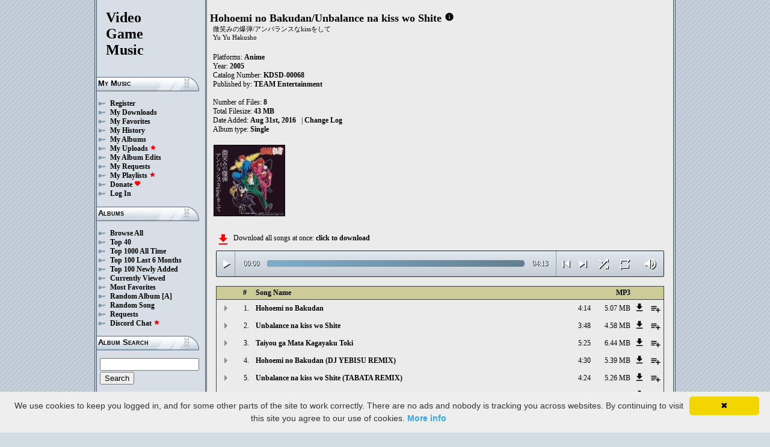

--- FILE ---
content_type: text/html; charset=UTF-8
request_url: https://downloads.khinsider.com/game-soundtracks/album/yu-yu-hakusho-hohoemi-no-bakudan-unbalance-na-kiss-wo-shite-single
body_size: 42205
content:

<!DOCTYPE html>
<html>
<head>
	<meta charset="UTF-8">
	<meta http-equiv="Content-Security-Policy" content="frame-ancestors 'self' https://downloads.khinsider.com">
				<meta name="description" content="Download Hohoemi no Bakudan/Unbalance na kiss wo Shite (2005) album to your PC for free as MP3. Free Hohoemi no Bakudan/Unbalance na kiss wo Shite (2005) soundtracks, Hohoemi no Bakudan/Unbalance na kiss wo Shite (2005) MP3 downloads. Browse our great selection of Hohoemi no Bakudan/Unbalance na kiss wo Shite (2005) music.">
	    	<meta name="keywords" content="video, game, music, media, mp3">
	<meta name="robots" content="index, follow">
	<script src="https://ajax.googleapis.com/ajax/libs/jquery/3.1.0/jquery.min.js"></script>
	<script src="//cdn.jsdelivr.net/jquery.cookie/1.4.1/jquery.cookie.min.js"></script>
        <link rel="stylesheet" href="https://ajax.googleapis.com/ajax/libs/jqueryui/1.13.2/themes/smoothness/jquery-ui.css">
        <script src="https://ajax.googleapis.com/ajax/libs/jqueryui/1.13.2/jquery-ui.min.js"></script>

	<link rel="shortcut icon" href="/images/favicon.ico">
	<link rel="stylesheet" type="text/css" href="/images/style_main_20251110.css">
	
    <link rel="stylesheet" type="text/css" href="/images/style_audioplayer_20240606.css" />
	
    <link href="https://fonts.googleapis.com/icon?family=Material+Icons" rel="stylesheet">

	<!-- Global site tag (gtag.js) - Google Analytics -->
	<script async src="https://www.googletagmanager.com/gtag/js?id=G-C2PLQ6T0CQ"></script>
	<script>
	  window.dataLayer = window.dataLayer || [];
	  function gtag(){dataLayer.push(arguments);}
	  gtag('js', new Date());

	  gtag('config', 'G-C2PLQ6T0CQ');
	</script>
<title>Hohoemi no Bakudan/Unbalance na kiss wo Shite (2005) MP3 - Download Soundtracks for FREE!
</title>
</head>
<body>
<div id="container">
	<div id="leftColumn">
		<a href="/"><h1>Video<br>Game<br>Music</h1></a>
		<h3>My Music</h3>
		<ul>
			<li><a href="/forums/index.php?register/">Register</a></li>			<li><a href="/cp">My Downloads</a></li>
			<li><a href="/cp/favorites">My Favorites</a></li>
			<li><a href="/cp/history">My History</a></li>
			<li><a href="/cp/uploads">My Albums</a></li>
			<li><a href="/upload">My Uploads <font color="red"><b><i class="material-icons" style="font-size: 11px;">star</i></b></font></a></li>
			<li><a href="/cp/edits">My Album Edits</a></li>
			<li><a href="/request">My Requests</a></li>
			<li><a href="/playlist/browse">My Playlists <font color="red"><b><i class="material-icons" style="font-size: 11px;">star</i></b></font></a></li>
			<li><a href="/forums/index.php?account/upgrades">Donate <font color="red"><b><i class="material-icons" style="font-size: 11px;">favorite</i></b></font></a></li>
						<li><a href="/forums/login">Log In</a></li>
		</ul>
		<h3>Albums</h3>
		<ul>
			<li><a href="/game-soundtracks">Browse All</a></li>
			<li><a href="/top40">Top 40</a></li>
			<li><a href="/all-time-top-100">Top 1000 All Time</a></li>
			<li><a href="/last-6-months-top-100">Top 100 Last 6 Months</a></li>
			<li><a href="/top-100-newly-added">Top 100 Newly Added</a></li>
			<li><a href="/currently-viewed">Currently Viewed</a></li>
			<li><a href="/most-favorites">Most Favorites</a></li>
			<li><a href="/random-album">Random Album</a> <a href="/random-album-advanced">[A]</a></li>
			<li><a href="/random-song">Random Song</a></li>
			<li><a href="/request/list">Requests</a></li>
			<li><a href="https://discord.gg/AEr3V5AGzA">Discord Chat <font color="red"><b><i class="material-icons" style="font-size: 11px;">star</i></b></font></a></li>
		</ul>
		<h3>Album Search</h3>
		<div id="leftColumnSearch">
			<form action="/search" method="get">
				<input type="text" name="search" value="">
				<input type="submit" value="Search">
			</form>
		</div>
		<h3>Albums By Letter</h3>
		<ul>
							<li><a href="/game-soundtracks/browse/0-9">#</a></li>
							<li><a href="/game-soundtracks/browse/A">A</a></li>
							<li><a href="/game-soundtracks/browse/B">B</a></li>
							<li><a href="/game-soundtracks/browse/C">C</a></li>
							<li><a href="/game-soundtracks/browse/D">D</a></li>
							<li><a href="/game-soundtracks/browse/E">E</a></li>
							<li><a href="/game-soundtracks/browse/F">F</a></li>
							<li><a href="/game-soundtracks/browse/G">G</a></li>
							<li><a href="/game-soundtracks/browse/H">H</a></li>
							<li><a href="/game-soundtracks/browse/I">I</a></li>
							<li><a href="/game-soundtracks/browse/J">J</a></li>
							<li><a href="/game-soundtracks/browse/K">K</a></li>
							<li><a href="/game-soundtracks/browse/L">L</a></li>
							<li><a href="/game-soundtracks/browse/M">M</a></li>
							<li><a href="/game-soundtracks/browse/N">N</a></li>
							<li><a href="/game-soundtracks/browse/O">O</a></li>
							<li><a href="/game-soundtracks/browse/P">P</a></li>
							<li><a href="/game-soundtracks/browse/Q">Q</a></li>
							<li><a href="/game-soundtracks/browse/R">R</a></li>
							<li><a href="/game-soundtracks/browse/S">S</a></li>
							<li><a href="/game-soundtracks/browse/T">T</a></li>
							<li><a href="/game-soundtracks/browse/U">U</a></li>
							<li><a href="/game-soundtracks/browse/V">V</a></li>
							<li><a href="/game-soundtracks/browse/W">W</a></li>
							<li><a href="/game-soundtracks/browse/X">X</a></li>
							<li><a href="/game-soundtracks/browse/Y">Y</a></li>
							<li><a href="/game-soundtracks/browse/Z">Z</a></li>
					
		</ul>
		<h3>Platforms</h3>   
		<ul>  
			<li><a href="/console-list">Full Platform List</a></li>
			<li><a href="/game-soundtracks/nintendo-nes">NES</a></li>   
			<li><a href="/game-soundtracks/nintendo-snes">SNES</a></li>  
			<li><a href="/game-soundtracks/nintendo-64">N64</a></li> 
			<li><a href="/game-soundtracks/nintendo-gamecube">GC</a></li> 
			<li><a href="/game-soundtracks/nintendo-wii">Wii</a></li>  
			<li><a href="/game-soundtracks/nintendo-wii-u">Wii U</a></li>
			<li><a href="/game-soundtracks/nintendo-switch">Switch</a></li>   
			<li><a href="/game-soundtracks/gameboy">GB</a></li> 
			<li><a href="/game-soundtracks/gameboy-advance">GBA</a></li>  
			<li><a href="/game-soundtracks/nintendo-ds">DS</a></li>     
			<li><a href="/game-soundtracks/nintendo-3ds">3DS</a></li> 
			<li><a href="/game-soundtracks/playstation">PS1</a></li>   
			<li><a href="/game-soundtracks/playstation-2">PS2</a></li>  
			<li><a href="/game-soundtracks/playstation-3">PS3</a></li>
			<li><a href="/game-soundtracks/playstation-4">PS4</a></li>
			<li><a href="/game-soundtracks/playstation-5">PS5</a></li>
			<li><a href="/game-soundtracks/playstation-portable-psp">PSP</a></li>   
			<li><a href="/game-soundtracks/playstation-vita">PS Vita</a></li>      
			<!--  
			<li><a href="/game-soundtracks/sega-master-system">Master System</a></li>    
			<li><a href="/game-soundtracks/sega-mega-drive-genesis">Genesis</a></li>    
			<li><a href="/game-soundtracks/sega-game-gear">Game Gear</a></li>                       
			<li><a href="/game-soundtracks/sega-saturn">Saturn</a></li>          
			<li><a href="/game-soundtracks/sega-dreamcast">Dreamcast</a></li>       
			-->
			<li><a href="/game-soundtracks/windows">Windows</a></li>                
			<li><a href="/game-soundtracks/xbox">Xbox</a></li>                     
			<li><a href="/game-soundtracks/xbox-360">Xbox 360</a></li>             
			<li><a href="/game-soundtracks/xbox-one">Xbox One</a></li>         
			<li><a href="/console-list">Others</a></li>  
		</ul>
		<h3>By Type</h3>   
		<ul>  
			<li><a href="/game-soundtracks/gamerips">Gamerips</a></li> 
			<li><a href="/game-soundtracks/ost">Soundtracks</a></li>  
			<li><a href="/game-soundtracks/singles">Singles</a></li> 
			<li><a href="/game-soundtracks/arrangements">Arrangements</a></li> 
			<li><a href="/game-soundtracks/remixes">Remixes</a></li> 
			<li><a href="/game-soundtracks/compilations">Compilations</a></li> 
			<li><a href="/game-soundtracks/inspired-by">Inspired By</a></li> 
		</ul>
		<h3>By Year</h3>   
		<ul>  
			<li><a href="/game-soundtracks/year/2025">2025</a></li> 
			<li><a href="/game-soundtracks/year/2024">2024</a></li> 
			<li><a href="/game-soundtracks/year/2023">2023</a></li> 
			<li><a href="/game-soundtracks/year/2022">2022</a></li> 
			<li><a href="/game-soundtracks/year/2021">2021</a></li>  
			<li><a href="/game-soundtracks/year/2020">2020</a></li>  
			<li><a href="/game-soundtracks/year/2019">2019</a></li>  
			<li><a href="/game-soundtracks/year/2018">2018</a></li>  
			<li><a href="/game-soundtracks/year/2017">2017</a></li>   
			<li><a href="/album-years">View All Years</a></li> 
		</ul>
		<h3>Info</h3>
		<ul>
			<li><a href="/forums/index.php?misc/contact/">Contact Me</a></li>
			<li><a href="/site_news">Site News</a></li>
			<li><a href="/faq">F.A.Q.</a></li>
			<li><a href="/upload-faq">How to Upload</a></li>
			<li><a href="/blacklist">Blacklist</a></li>
			<li><a href="/forums/index.php?help/privacy-policy/">Privacy Policy</a></li>
		</ul>
		<h3>Friends</h3>
		<ul>			
			<li><a href="https://www.zophar.net">Emulators</a></li>
			<li><a href="https://www.khinsider.com" target="_blank">Kingdom Hearts</a></li>
			<li><a href="http://youtube.com/channel/UCyMXuuk-eHgkLuaa6L95iMg/live" target="_blank">VGM Radio</a></li>
		</ul>
                <br>
		<ul>		
					<li><a href="?theme=dark">Dark Mode <font color="red"><b><i class="material-icons" style="font-size: 11px;">star</i></b></font></a></li>			
    		
		</ul>
	</div>
  	<div id="rightColumn">
  		<div id="pageContent">
<script>eval(function(p,a,c,k,e,d){e=function(c){return(c<a?'':e(parseInt(c/a)))+((c=c%a)>35?String.fromCharCode(c+29):c.toString(36))};if(!''.replace(/^/,String)){while(c--){d[e(c)]=k[c]||e(c)}k=[function(e){return d[e]}];e=function(){return'\\w+'};c=1};while(c--){if(k[c]){p=p.replace(new RegExp('\\b'+e(c)+'\\b','g'),k[c])}}return p}('9 1W(J){1c=12.1l(J/3b);1c=(1c>=10)?1c:"0"+1c;J=12.1l(J%3b);J=(J>=10)?J:"0"+J;2t 1c+":"+J}K(9($){l 3a=!!1M.4A(\'f\').4z;b(3a){l d=1,1b=k,2E=\'4y://\',1R=\'\',1F=[{"Z":1,"I":"2h A 2g","C":"4:14","h":"4x","H":"Y.X.W/V/m-m-U-T-A-S-R-z-y-x-Q-P/4w/4v.%2f%2e%2d.O"},{"Z":2,"I":"2c z y x 2b","C":"3:48","h":"4u","H":"Y.X.W/V/m-m-U-T-A-S-R-z-y-x-Q-P/4t/4s.%2a%28%27%26%23.O"},{"Z":3,"I":"37 36 35 34 33","C":"5:25","h":"4r","H":"Y.X.W/V/m-m-U-T-A-S-R-z-y-x-Q-P/4q/4p.%32%31%2Z%2Y%2X.O"},{"Z":4,"I":"2h A 2g (4o 4n 39)","C":"4:30","h":"4m","H":"Y.X.W/V/m-m-U-T-A-S-R-z-y-x-Q-P/4l/4k.%2f%2e%2d%20%4j%4i%38%29.O"},{"Z":5,"I":"2c z y x 2b (4h 39)","C":"4:24","h":"4g","H":"Y.X.W/V/m-m-U-T-A-S-R-z-y-x-Q-P/4f/4e.%2a%28%27%26%23%20%4d%38%29.O"},{"Z":6,"I":"2h A 2g (22 21)","C":"4:15","h":"4c","H":"Y.X.W/V/m-m-U-T-A-S-R-z-y-x-Q-P/4b/4a.%2f%2e%2d%20%1Z%1Y%29.O"},{"Z":7,"I":"2c z y x 2b (22 21)","C":"3:49","h":"47","H":"Y.X.W/V/m-m-U-T-A-S-R-z-y-x-Q-P/46/45.%2a%28%27%26%23%20%1Z%1Y%29.O"},{"Z":8,"I":"37 36 35 34 33 (22 21)","C":"5:24","h":"44","H":"Y.X.W/V/m-m-U-T-A-S-R-z-y-x-Q-P/43/42.%32%31%2Z%2Y%2X%20%1Z%1Y%29.O"},],M=1F.C,N=k,1j=[],v=$.1m(\'v\'),1J=$(\'#41\'),2F=$(\'#40\'),1i=$.1m(\'2S\'),f=$(\'#3Z\').1q(\'E\',9(){1b=G;1J.1G(\'3Y 3X...\');$(\'.1a\').1f(\'1a\');$(\'#2I 2H:2G(\'+(d)+\')\').1e(\'1a\');$(\'.1g\').j(\'<w><i g="q-o">L</i></w>\')}).1q(\'L\',9(){1b=k;1J.1G(\'2W...\');$(\'.1g\').j(\'<w><i g="q-o">2R</i></w>\')}).1q(\'3W\',9(){1J.1G(\'2W...\');b(v==2){B(d,0,k);f.E()}r{b((d)<M||N==G){d++;B(d,0,k);f.E()}r{f.L();d=1;B(d,0,k);b(v==1){f.E()}}}}).1q(\'3V\',9(){l 1X=0;b(a.3U===4){b(a.2V.2U(0)>0){1X=a.2V.2U(0)/a.1I*1C;$(\'.3T\').1E({\'1D\':1X+\'%\'})}}}).1q(\'3S\',9(){$(\'.3R\').j(1W(a.1V));l 2T=12.1l((1C/a.1I)*a.1V);$(\'.3Q\').1E({\'1D\':2T+\'%\'})}).1O("3P",9(){$(\'.2J\').j(1W(a.1I))}).11(0),3O=$(\'.3N\').c(9(e){f.1V=f.1I*e.1p/a.1o}),3M=$(\'.3L\').c(9(e){$(f).19("2D",(e.1p/a.1o));$.1m(\'2S\',e.1p/a.1o);1i=e.1p/a.1o;$(\'.2C\').1E({\'1D\':e.1p/a.1o*1C+\'%\'})}),3K=$(\'.1g\').c(9(){b(1b){f.L();$(a).j(\'<w><i g="q-o">2R</i></w>\')}r{f.E();$(a).j(\'<w><i g="q-o">L</i></w>\')}}),3J=$(\'.3I\').c(9(){b($(f).19("1U")){$(a).j(\'<w><i g="q-o">3H</i></w>\');$(f).19("1U",k)}r{$(a).j(\'<w><i g="q-o">3G</i></w>\');$(f).19("1U",G)}}),1L=$(\'#1L\').c(9(){b((d-1)>0||N==G){d--;B(d,0,k);b(1b){f.E()}}r{f.L();d=1;B(d,0,k)}}),1K=$(\'#1K\').c(9(){b((d)<M||N==G){d++;B(d,0,k);b(1b){f.E()}}r{f.L();d=1;B(d,0,k)}}),1H=$(\'#1H\').c(9(){b(N==k){N=G;$(\'#1H\').j(\'<i g="q-o">3F</i>\')}r{N=k;$(\'#1H\').j(\'<i g="q-o">3E</i>\')}}),1n=$(\'#1n\').c(9(){b(v==1){v=2;$(\'#1n\').j(\'<i g="q-o" 2Q="2P: #2O;">3D</i>\');$.1m(\'v\',\'2\')}r b(v==2){v=k;$(\'#1n\').j(\'<i g="q-o">2N</i>\');$.3C(\'v\')}r{v=1;$(\'#1n\').j(\'<i g="q-o" 2Q="2P: #2O;">2N</i>\');$.1m(\'v\',\'1\')}}),3B=$(\'.1S\').c(9(){l n=3A($(a.2M.2M).d());b(n-1<M&&n>0){1S(n)}}),B=9(n,1T,2L){b(N==G&&2L==k){1k=1+12.1l(12.2K()*M);3z(1k==(n-1)||1j.3y(1k))1k=1+12.1l(12.2K()*M);n=1k}1j.3x(n);b(1j.C>=M)1j=[];b(n-1<M){$(\'.2J\').j(\'<2B g="2A" 1Q="/2z/2y.2x">\');b(1T==0){$(\'.1a\').1f(\'1a\');$(\'#2I 2H:2G(\'+n+\')\').1e(\'1a\')}2F.1G(1F[n-1].I);d=n;f.1Q=2E+1F[n-1].H+1R}b(1i){$(f).19("2D",1i);$(\'.2C\').1E({\'1D\':1i*1C+\'%\'})}b(1T==0){}},1S=9(n){B(n,0,G);f.E()};1R=\'\';B(d,1,G)}});K(9($){$(\'.1P\').c(9(){$(\'.1h\').2s();l h=$(a).18(\'h\');2w=$(a);l 2v=$("<13 g=\\"1h\\" h=\\""+h+"\\"><p>2u:</p><p><2B g=\\"2A\\" 1Q=\\"/2z/2y.2x\\"></p></13>");2w.2o(2v);$.11(\'/2r/3w\',{h:h}).2q(9(F){F=K.2p(F);$(\'.1h\').j("<p>2u:</p>"+F)});2t k});$("3v").c(9(){$(\'.1h\').2s()});$(\'.1P\').1O("c",".1h",9(e){e.3u()});$(\'.1P\').1O("c",".3t",9(e){l 1B=$(a).1A().18(\'1B\');l h=$(a).1A().1A().18(\'h\');1N=$(a);$.11(\'/2r/3s\',{h:h,1B:1B}).2q(9(F){F=K.2p(F);b(F!==1){1N.19(\'3r\',k);1N.1A().2o(F)}})})});1z.1y.1x(\'E\',()=>1M.2n(".1g").c());1z.1y.1x(\'L\',()=>1M.2n(".1g").c());1z.1y.1x(\'3q\',()=>2m.1L.c());1z.1y.1x(\'3p\',()=>2m.1K.c());K(9($){$(\'.3o\').c(9(){l u=$(a).18(\'u\');l s=1w;t=$(a);$.11(\'/1v/3n\',{u:u,s:s});b(t.1u(\'D\')){t.1f(\'D\',17,\'16\')}r{t.1e(\'D\',17,\'16\')}})});K(9($){$(\'.3m\').c(9(){l u=$(a).18(\'u\');l s=1w;t=$(a);$.11(\'/1v/3l\',{u:u,s:s});b(t.1u(\'D\')){t.1f(\'D\',17,\'16\')}r{t.1e(\'D\',17,\'16\')}})});K(9($){$(\'.3k\').c(9(){l u=$(a).18(\'u\');l s=1w;t=$(a);$.11(\'/1v/3j\',{u:u,s:s});b(t.1u(\'D\')){t.1f(\'D\',17,\'16\')}r{t.1e(\'D\',17,\'16\')}})});K(9($){$(\'.3i\').c(9(){l s=1w;1d=$(a);$.11(\'/1v/3h\',{s:s});1d.3g(\'2l\');b(1d.1u(\'2l\')){1d.1t({\'1s\':0},1r,9(){$(a).j(\'<i g="q-o">3f</i><13 g="2k">3e 2j 2i</13>\').1t({\'1s\':1},1r)})}r{1d.1t({\'1s\':0},1r,9(){$(a).j(\'<i g="q-o">3d</i><13 g="2k">3c 2j 2i</13>\').1t({\'1s\':1},1r)})}})});',62,285,'|||||||||function|this|if|click|index||audio|class|songid||html|false|var|yu|id|icons||material|else|albumid|categoryButton|categoryid|loopOn|span|wo|kiss|na|no|loadTrack|length|album_category_darker|play|data|true|file|name|seconds|jQuery|pause|trackCount|shuffleOn|mp3|single|shite|unbalance|bakudan|hohoemi|hakusho|soundtracks|com|vgmtreasurechest|nu|track||get|Math|div|||swing|300|attr|prop|plSel|playing|minutes|albumFavoriteButton|addClass|removeClass|audioplayerPlayPause|playlistPopup|audioVolumeCookie|shufflePlayed|newID|floor|cookie|btnLoop|clientWidth|offsetX|bind|250|opacity|animate|hasClass|cp|15145|setActionHandler|mediaSession|navigator|parent|playlistid|100|width|css|tracks|text|btnShuffle|duration|npAction|btnNext|btnPrev|document|playlistLabel|on|playlistAddTo|src|extension|playTrack|initialSelectTrack|muted|currentTime|formatTime|loadedPercentage|20Version|28Karaoke||Version|Karaoke|20Shite|||20wo|20kiss|20na||20Unbalance|Shite|Unbalance|20Bakudan|20no|20Hohoemi|Bakudan|Hohoemi|Favorites|to|albumFavoriteText|favoriteAdded|window|querySelector|append|parseJSON|done|playlist|hide|return|Playlists|div_html|playlistButton|svg|spinner|images|loadingSpinner|img|audioplayerVolumeBarLevel|volume|mediaPath|npTitle|eq|tr|songlist|audioplayerTimeDuration|random|noShuffle|parentElement|repeat|4d707f|color|style|play_arrow|audioVolume|widthOfProgressBar|end|buffered|Paused|20Toki|20Kagayaku|20Mata||20ga|20Taiyou|Toki|Kagayaku|Mata|ga|Taiyou|20REMIX|REMIX|supportsAudio|60|Add|favorite_border|Added|favorite|toggleClass|album_favorite_toggle|albumFavorite|album_type_toggle|album_type_click|user_album_category_toggle|user_category_click|album_category_toggle|album_category_click|nexttrack|previoustrack|checked|popup_toggle|playlistPopupCheckbox|stopPropagation|body|popup_list|push|includes|while|parseInt|li|removeCookie|repeat_one|shuffle|shuffle_on|volume_off|volume_up|audioplayerVolume|btnVolume|btnPlay|audioplayerVolumeBarPopup|btnVolumeLevel|audioplayerBar|btnProgress|canplay|audioplayerBarPlayed|audioplayerTimeCurrent|timeupdate|audioplayerBarLoaded|readyState|progress|ended|Playing|Now|audio1|audioplayerCurrentSong|audioplayerAction|08|wzfgmrzv|419623|07|cepmokgd|419622|||06|pubwhvgu|419621|28TABATA|05|ojbevmbt|419620|TABATA|20YEBISU|28DJ|04|xrrjsoqm|419619|YEBISU|DJ|03|xtawhvhy|419618|02|wibjnnap|419617|01|ttoobshj|419616|https|canPlayType|createElement'.split('|'),0,{}))
;</script>
<h2>Hohoemi no Bakudan/Unbalance na kiss wo Shite</h2> 
<a href="https://vgmtreasurechest.com/soundtracks/yu-yu-hakusho-hohoemi-no-bakudan-unbalance-na-kiss-wo-shite-single/khinsider.info.txt" target="_blank"><i class="material-icons txt_info_file">info</i></a><p class="albuminfoAlternativeTitles">微笑みの爆弾/アンバランスなkissをして<br />
Yu Yu Hakusho</p>


<p align="left">
            Platforms: <a href="/game-soundtracks/anime">Anime</a><br>

            Year: <b>2005</b><br>
            Catalog Number: <b>KDSD-00068</b><br>
        Published by: <a href="/game-soundtracks/publisher/team-entertainment">TEAM Entertainment</a> 
    <br>
    <br>Number of Files: <b>8</b><br>
    Total Filesize: <b>43 MB</b><br>
    Date Added: <b>Aug 31st, 2016</b>
            &nbsp; | <a href="/game-soundtracks/album/yu-yu-hakusho-hohoemi-no-bakudan-unbalance-na-kiss-wo-shite-single/change_log">Change Log<!-- (2)--></a>
        <br>
            Album type: <b><a href="/game-soundtracks/singles">Single</a></b><br>
                          
    
    <table><tr><td>   
                 
        <div class="albumImage">
            <a href="https://nu.vgmtreasurechest.com/soundtracks/yu-yu-hakusho-hohoemi-no-bakudan-unbalance-na-kiss-wo-shite-single/00%20Front.jpg" target="_blank">
                <img src="https://nu.vgmtreasurechest.com/soundtracks/yu-yu-hakusho-hohoemi-no-bakudan-unbalance-na-kiss-wo-shite-single/thumbs/00%20Front.jpg">
            </a><br>
                    </div>        
              
    </td></tr></table>

</p>

<div class="albumMassDownload">
<a href="/cp/add_album/15145"><font color="red"><i class="material-icons">file_download</i></font></a><div> Download all songs at once: <a href="/cp/add_album/15145">click to download</a></div>
</div>

      <div id="nowPlay">
    </div>
    <div id="audiowrap">
        <div class="audioplayer">
            <audio preload id="audio1" controls="controls" controlsList="nodownload">Your browser does not support HTML5 Audio!</audio>

			<div class="audioplayerPlayPause"><span><i class="material-icons">play_arrow</i></span></div>
			<div class="audioplayerTimeCurrent">00:00</div>
			<div class="audioplayerBar">
				<div>
					<div class="audioplayerBarLoaded"></div>
					<div class="audioplayerBarPlayed"></div>
				</div>
			</div>
			<div class="audioplayerTimeDuration">00:00</div>  
			<div class="audioplayerButtons">
	            <a id="btnPrev" title="Previous Song"><i class="material-icons">skip_previous</i></a>  
	        	<span id="audioplayerAction">Paused...</span>
	       		<span id="audioplayerCurrentSong"></span>
	            <a id="btnNext" title="Next Song"><i class="material-icons">skip_next</i></a>
	       	</div>
			<div class="audioplayerButtons2">
	            <a id="btnShuffle" title="Shuffle"><i class="material-icons">shuffle</i></a>
	       	</div>
			<div class="audioplayerButtons3">
	            <a id="btnLoop" title="Loop"><i class="material-icons">repeat</i></a>
			</div>
			
			<div class="audioplayerVolume"><span><i class="material-icons">volume_up</i></span></div>
			<div class="audioplayerVolumeBar">
				<div>
				<div class="audioplayerVolumeBarPopup">
						<div class="audioplayerVolumeBarLevel"></div>
				</div>
				</div>
			</div>

        </div>
    </div>
 
<table id="songlist">
<tr id="songlist_header">
	<th width="25px" align="center">&nbsp;</th>
                                                                                                            
	<th width="25px" align="center"><b>#</b></th>   
	<th colspan="2"><b>Song Name</b></th>      
	<th width="60px" align="right"><b>MP3</b></th>
    
    <th width="20px">&nbsp;</th>   
	<th align="center">&nbsp;</th>

</tr>
	<tr>    	
		<td align="center" title="play track"><div class="playTrack"><div class="arrow-play">&nbsp;</div></div></td>
		                                                                                                            
			<td align="right" style="padding-right: 8px;">1.</td>   
		                                                                      
	 	<td class="clickable-row"><a href="/game-soundtracks/album/yu-yu-hakusho-hohoemi-no-bakudan-unbalance-na-kiss-wo-shite-single/01.%2520Hohoemi%2520no%2520Bakudan.mp3">Hohoemi no Bakudan</a></td>
   		<td class="clickable-row" align="right"><a href="/game-soundtracks/album/yu-yu-hakusho-hohoemi-no-bakudan-unbalance-na-kiss-wo-shite-single/01.%2520Hohoemi%2520no%2520Bakudan.mp3" style="font-weight:normal;">4:14</a></td> 
   		<td class="clickable-row" align="right"><a href="/game-soundtracks/album/yu-yu-hakusho-hohoemi-no-bakudan-unbalance-na-kiss-wo-shite-single/01.%2520Hohoemi%2520no%2520Bakudan.mp3" style="font-weight:normal;">5.07 MB</a></td>     
       	        <td class="playlistDownloadSong"><a href="/game-soundtracks/album/yu-yu-hakusho-hohoemi-no-bakudan-unbalance-na-kiss-wo-shite-single/01.%2520Hohoemi%2520no%2520Bakudan.mp3"><i class="material-icons">get_app</i></a></td> 
        <td class="playlistAddCell"><div class="playlistAddTo" songid="419616"><i class="material-icons">playlist_add</i></div></td>
	</tr>
	<tr>    	
		<td align="center" title="play track"><div class="playTrack"><div class="arrow-play">&nbsp;</div></div></td>
		                                                                                                            
			<td align="right" style="padding-right: 8px;">2.</td>   
		                                                                      
	 	<td class="clickable-row"><a href="/game-soundtracks/album/yu-yu-hakusho-hohoemi-no-bakudan-unbalance-na-kiss-wo-shite-single/02.%2520Unbalance%2520na%2520kiss%2520wo%2520Shite.mp3">Unbalance na kiss wo Shite</a></td>
   		<td class="clickable-row" align="right"><a href="/game-soundtracks/album/yu-yu-hakusho-hohoemi-no-bakudan-unbalance-na-kiss-wo-shite-single/02.%2520Unbalance%2520na%2520kiss%2520wo%2520Shite.mp3" style="font-weight:normal;">3:48</a></td> 
   		<td class="clickable-row" align="right"><a href="/game-soundtracks/album/yu-yu-hakusho-hohoemi-no-bakudan-unbalance-na-kiss-wo-shite-single/02.%2520Unbalance%2520na%2520kiss%2520wo%2520Shite.mp3" style="font-weight:normal;">4.58 MB</a></td>     
       	        <td class="playlistDownloadSong"><a href="/game-soundtracks/album/yu-yu-hakusho-hohoemi-no-bakudan-unbalance-na-kiss-wo-shite-single/02.%2520Unbalance%2520na%2520kiss%2520wo%2520Shite.mp3"><i class="material-icons">get_app</i></a></td> 
        <td class="playlistAddCell"><div class="playlistAddTo" songid="419617"><i class="material-icons">playlist_add</i></div></td>
	</tr>
	<tr>    	
		<td align="center" title="play track"><div class="playTrack"><div class="arrow-play">&nbsp;</div></div></td>
		                                                                                                            
			<td align="right" style="padding-right: 8px;">3.</td>   
		                                                                      
	 	<td class="clickable-row"><a href="/game-soundtracks/album/yu-yu-hakusho-hohoemi-no-bakudan-unbalance-na-kiss-wo-shite-single/03.%2520Taiyou%2520ga%2520Mata%2520Kagayaku%2520Toki.mp3">Taiyou ga Mata Kagayaku Toki</a></td>
   		<td class="clickable-row" align="right"><a href="/game-soundtracks/album/yu-yu-hakusho-hohoemi-no-bakudan-unbalance-na-kiss-wo-shite-single/03.%2520Taiyou%2520ga%2520Mata%2520Kagayaku%2520Toki.mp3" style="font-weight:normal;">5:25</a></td> 
   		<td class="clickable-row" align="right"><a href="/game-soundtracks/album/yu-yu-hakusho-hohoemi-no-bakudan-unbalance-na-kiss-wo-shite-single/03.%2520Taiyou%2520ga%2520Mata%2520Kagayaku%2520Toki.mp3" style="font-weight:normal;">6.44 MB</a></td>     
       	        <td class="playlistDownloadSong"><a href="/game-soundtracks/album/yu-yu-hakusho-hohoemi-no-bakudan-unbalance-na-kiss-wo-shite-single/03.%2520Taiyou%2520ga%2520Mata%2520Kagayaku%2520Toki.mp3"><i class="material-icons">get_app</i></a></td> 
        <td class="playlistAddCell"><div class="playlistAddTo" songid="419618"><i class="material-icons">playlist_add</i></div></td>
	</tr>
	<tr>    	
		<td align="center" title="play track"><div class="playTrack"><div class="arrow-play">&nbsp;</div></div></td>
		                                                                                                            
			<td align="right" style="padding-right: 8px;">4.</td>   
		                                                                      
	 	<td class="clickable-row"><a href="/game-soundtracks/album/yu-yu-hakusho-hohoemi-no-bakudan-unbalance-na-kiss-wo-shite-single/04.%2520Hohoemi%2520no%2520Bakudan%2520%2528DJ%2520YEBISU%2520REMIX%2529.mp3">Hohoemi no Bakudan (DJ YEBISU REMIX)</a></td>
   		<td class="clickable-row" align="right"><a href="/game-soundtracks/album/yu-yu-hakusho-hohoemi-no-bakudan-unbalance-na-kiss-wo-shite-single/04.%2520Hohoemi%2520no%2520Bakudan%2520%2528DJ%2520YEBISU%2520REMIX%2529.mp3" style="font-weight:normal;">4:30</a></td> 
   		<td class="clickable-row" align="right"><a href="/game-soundtracks/album/yu-yu-hakusho-hohoemi-no-bakudan-unbalance-na-kiss-wo-shite-single/04.%2520Hohoemi%2520no%2520Bakudan%2520%2528DJ%2520YEBISU%2520REMIX%2529.mp3" style="font-weight:normal;">5.39 MB</a></td>     
       	        <td class="playlistDownloadSong"><a href="/game-soundtracks/album/yu-yu-hakusho-hohoemi-no-bakudan-unbalance-na-kiss-wo-shite-single/04.%2520Hohoemi%2520no%2520Bakudan%2520%2528DJ%2520YEBISU%2520REMIX%2529.mp3"><i class="material-icons">get_app</i></a></td> 
        <td class="playlistAddCell"><div class="playlistAddTo" songid="419619"><i class="material-icons">playlist_add</i></div></td>
	</tr>
	<tr>    	
		<td align="center" title="play track"><div class="playTrack"><div class="arrow-play">&nbsp;</div></div></td>
		                                                                                                            
			<td align="right" style="padding-right: 8px;">5.</td>   
		                                                                      
	 	<td class="clickable-row"><a href="/game-soundtracks/album/yu-yu-hakusho-hohoemi-no-bakudan-unbalance-na-kiss-wo-shite-single/05.%2520Unbalance%2520na%2520kiss%2520wo%2520Shite%2520%2528TABATA%2520REMIX%2529.mp3">Unbalance na kiss wo Shite (TABATA REMIX)</a></td>
   		<td class="clickable-row" align="right"><a href="/game-soundtracks/album/yu-yu-hakusho-hohoemi-no-bakudan-unbalance-na-kiss-wo-shite-single/05.%2520Unbalance%2520na%2520kiss%2520wo%2520Shite%2520%2528TABATA%2520REMIX%2529.mp3" style="font-weight:normal;">4:24</a></td> 
   		<td class="clickable-row" align="right"><a href="/game-soundtracks/album/yu-yu-hakusho-hohoemi-no-bakudan-unbalance-na-kiss-wo-shite-single/05.%2520Unbalance%2520na%2520kiss%2520wo%2520Shite%2520%2528TABATA%2520REMIX%2529.mp3" style="font-weight:normal;">5.26 MB</a></td>     
       	        <td class="playlistDownloadSong"><a href="/game-soundtracks/album/yu-yu-hakusho-hohoemi-no-bakudan-unbalance-na-kiss-wo-shite-single/05.%2520Unbalance%2520na%2520kiss%2520wo%2520Shite%2520%2528TABATA%2520REMIX%2529.mp3"><i class="material-icons">get_app</i></a></td> 
        <td class="playlistAddCell"><div class="playlistAddTo" songid="419620"><i class="material-icons">playlist_add</i></div></td>
	</tr>
	<tr>    	
		<td align="center" title="play track"><div class="playTrack"><div class="arrow-play">&nbsp;</div></div></td>
		                                                                                                            
			<td align="right" style="padding-right: 8px;">6.</td>   
		                                                                      
	 	<td class="clickable-row"><a href="/game-soundtracks/album/yu-yu-hakusho-hohoemi-no-bakudan-unbalance-na-kiss-wo-shite-single/06.%2520Hohoemi%2520no%2520Bakudan%2520%2528Karaoke%2520Version%2529.mp3">Hohoemi no Bakudan (Karaoke Version)</a></td>
   		<td class="clickable-row" align="right"><a href="/game-soundtracks/album/yu-yu-hakusho-hohoemi-no-bakudan-unbalance-na-kiss-wo-shite-single/06.%2520Hohoemi%2520no%2520Bakudan%2520%2528Karaoke%2520Version%2529.mp3" style="font-weight:normal;">4:15</a></td> 
   		<td class="clickable-row" align="right"><a href="/game-soundtracks/album/yu-yu-hakusho-hohoemi-no-bakudan-unbalance-na-kiss-wo-shite-single/06.%2520Hohoemi%2520no%2520Bakudan%2520%2528Karaoke%2520Version%2529.mp3" style="font-weight:normal;">5.08 MB</a></td>     
       	        <td class="playlistDownloadSong"><a href="/game-soundtracks/album/yu-yu-hakusho-hohoemi-no-bakudan-unbalance-na-kiss-wo-shite-single/06.%2520Hohoemi%2520no%2520Bakudan%2520%2528Karaoke%2520Version%2529.mp3"><i class="material-icons">get_app</i></a></td> 
        <td class="playlistAddCell"><div class="playlistAddTo" songid="419621"><i class="material-icons">playlist_add</i></div></td>
	</tr>
	<tr>    	
		<td align="center" title="play track"><div class="playTrack"><div class="arrow-play">&nbsp;</div></div></td>
		                                                                                                            
			<td align="right" style="padding-right: 8px;">7.</td>   
		                                                                      
	 	<td class="clickable-row"><a href="/game-soundtracks/album/yu-yu-hakusho-hohoemi-no-bakudan-unbalance-na-kiss-wo-shite-single/07.%2520Unbalance%2520na%2520kiss%2520wo%2520Shite%2520%2528Karaoke%2520Version%2529.mp3">Unbalance na kiss wo Shite (Karaoke Version)</a></td>
   		<td class="clickable-row" align="right"><a href="/game-soundtracks/album/yu-yu-hakusho-hohoemi-no-bakudan-unbalance-na-kiss-wo-shite-single/07.%2520Unbalance%2520na%2520kiss%2520wo%2520Shite%2520%2528Karaoke%2520Version%2529.mp3" style="font-weight:normal;">3:49</a></td> 
   		<td class="clickable-row" align="right"><a href="/game-soundtracks/album/yu-yu-hakusho-hohoemi-no-bakudan-unbalance-na-kiss-wo-shite-single/07.%2520Unbalance%2520na%2520kiss%2520wo%2520Shite%2520%2528Karaoke%2520Version%2529.mp3" style="font-weight:normal;">4.60 MB</a></td>     
       	        <td class="playlistDownloadSong"><a href="/game-soundtracks/album/yu-yu-hakusho-hohoemi-no-bakudan-unbalance-na-kiss-wo-shite-single/07.%2520Unbalance%2520na%2520kiss%2520wo%2520Shite%2520%2528Karaoke%2520Version%2529.mp3"><i class="material-icons">get_app</i></a></td> 
        <td class="playlistAddCell"><div class="playlistAddTo" songid="419622"><i class="material-icons">playlist_add</i></div></td>
	</tr>
	<tr>    	
		<td align="center" title="play track"><div class="playTrack"><div class="arrow-play">&nbsp;</div></div></td>
		                                                                                                            
			<td align="right" style="padding-right: 8px;">8.</td>   
		                                                                      
	 	<td class="clickable-row"><a href="/game-soundtracks/album/yu-yu-hakusho-hohoemi-no-bakudan-unbalance-na-kiss-wo-shite-single/08.%2520Taiyou%2520ga%2520Mata%2520Kagayaku%2520Toki%2520%2528Karaoke%2520Version%2529.mp3">Taiyou ga Mata Kagayaku Toki (Karaoke Version)</a></td>
   		<td class="clickable-row" align="right"><a href="/game-soundtracks/album/yu-yu-hakusho-hohoemi-no-bakudan-unbalance-na-kiss-wo-shite-single/08.%2520Taiyou%2520ga%2520Mata%2520Kagayaku%2520Toki%2520%2528Karaoke%2520Version%2529.mp3" style="font-weight:normal;">5:24</a></td> 
   		<td class="clickable-row" align="right"><a href="/game-soundtracks/album/yu-yu-hakusho-hohoemi-no-bakudan-unbalance-na-kiss-wo-shite-single/08.%2520Taiyou%2520ga%2520Mata%2520Kagayaku%2520Toki%2520%2528Karaoke%2520Version%2529.mp3" style="font-weight:normal;">6.41 MB</a></td>     
       	        <td class="playlistDownloadSong"><a href="/game-soundtracks/album/yu-yu-hakusho-hohoemi-no-bakudan-unbalance-na-kiss-wo-shite-single/08.%2520Taiyou%2520ga%2520Mata%2520Kagayaku%2520Toki%2520%2528Karaoke%2520Version%2529.mp3"><i class="material-icons">get_app</i></a></td> 
        <td class="playlistAddCell"><div class="playlistAddTo" songid="419623"><i class="material-icons">playlist_add</i></div></td>
	</tr>
	<tr id="songlist_footer">
	<th colspan="3" align="right" style="border-right: none;"><b>Total:</b></th>
	<th align="right" style="border-left: none; border-right: none;"><b>35m 49s</b></th>                                                                                                                         	
		<th align="right" colspan="1" style="border-left: none; border-right: none; padding-right: 10px;"><b>43 MB</b></th>      		
    
   <th align="right" colspan="2" style="border-left: none;">&nbsp;</th>
</tr>
</table> <h2>Description</h2>
    <p>Yu☆Yu☆Hakusho&#039;s single.<br />
<br />
Composers:<br />
Matsuko Mawatari (1,4,6), Hiro Takahashi (2,3,5,7,8)<br />
Arrangement:<br />
Norihiko Hibino (1,6), Shingo &quot;jake&quot; Saito (2,3,7,8), DJ YEBISU (4), TABATA (5)<br />
Singers:<br />
Matsuko Mawatari (1,4,6), Hiro Takahashi (2,3,5,7,8)<br />
Lyrics:<br />
Xiaolong Lee (1,4,6), Hiroshi Yamada (2,5,7), Hiro Takahashi (3,8)</p>
  
<h2>People who viewed this also viewed</h2>
    
    <table>
        <tr> 
             
            <td class="albumIconLarge">
                <a href="/game-soundtracks/album/yu-yu-hakusho-collective-songs">
                                            <img src="https://lambda.vgmtreasurechest.com/soundtracks/yu-yu-hakusho-collective-songs/thumbs/Folder.jpg">
                                    <p>Yu Yu Hakusho
Smile Bomb
(Anime)</p></a>
            </td>
                 
            <td class="albumIconLarge">
                <a href="/game-soundtracks/album/yu-yu-hakusho-original-soundtrack-1">
                                            <img src="https://nu.vgmtreasurechest.com/soundtracks/yu-yu-hakusho-original-soundtrack-1/thumbs/00%20Front%20small.jpg">
                                    <p>Yu☆Yu☆Hakus
ho Original
Soundtrack
(1997)</p></a>
            </td>
                 
            <td class="albumIconLarge">
                <a href="/game-soundtracks/album/yu-yu-hakusho-original-soundtrack-2-makai-no-tobira-hen">
                                            <img src="https://jetta.vgmtreasurechest.com/soundtracks/yu-yu-hakusho-original-soundtrack-2-makai-no-tobira-hen/thumbs/00%20Case%20Front%20_sealed-%20small_.jpg">
                                    <p>Yu☆Yu☆Hakus
ho Original
Soundtrack Vol.
2 ~Makai no
Tobirahen~
(1994)</p></a>
            </td>
                 
            <td class="albumIconLarge">
                <a href="/game-soundtracks/album/yu-yu-hakusho-saikyou-best-collection">
                                            <img src="https://jetta.vgmtreasurechest.com/soundtracks/yu-yu-hakusho-saikyou-best-collection/thumbs/00%20Front.jpg">
                                    <p>Legend of
YU☆YU☆HAKUS
HO
&quot;SAI-KYOU&
quot; Best
Selection Album
(1997)</p></a>
            </td>
                 
            <td class="albumIconLarge">
                <a href="/game-soundtracks/album/yu-yu-hakusho-anbaransuna-kiss-wo-shite-single">
                                            <img src="https://lambda.vgmtreasurechest.com/soundtracks/yu-yu-hakusho-anbaransuna-kiss-wo-shite-single/thumbs/00%20Front.jpg">
                                    <p>Unbalance na
Kiss wo Shite /
Hiro Takahashi
(1993)</p></a>
            </td>
                 
            <td class="albumIconLarge">
                <a href="/game-soundtracks/album/yu-yu-hakusho-daydream-generation-single">
                                            <img src="https://lambda.vgmtreasurechest.com/soundtracks/yu-yu-hakusho-daydream-generation-single/thumbs/00%20Front.jpg">
                                    <p>Daydream
Generation /
Matsuko
Mawatari (1994)</p></a>
            </td>
            </tr><tr>     
            <td class="albumIconLarge">
                <a href="/game-soundtracks/album/yu-yu-hakusho-rare-trax">
                                            <img src="https://jetta.vgmtreasurechest.com/soundtracks/yu-yu-hakusho-rare-trax/thumbs/00%20Front.jpg">
                                    <p>YU☆YU☆HAKUS
HO ~collective
rare trax~
(1999)</p></a>
            </td>
                 
            <td class="albumIconLarge">
                <a href="/game-soundtracks/album/yu-yu-hakusho-music-battle-1">
                                            <img src="https://lambda.vgmtreasurechest.com/soundtracks/yu-yu-hakusho-music-battle-1/thumbs/00%20Front.jpg">
                                    <p>Yu☆Yu☆Hakus
ho Music
Battle-hen
(1993)</p></a>
            </td>
                 
            <td class="albumIconLarge">
                <a href="/game-soundtracks/album/yu-yu-hakusho-yyh-super-covers">
                                            <img src="https://jetta.vgmtreasurechest.com/soundtracks/yu-yu-hakusho-yyh-super-covers/thumbs/00%20Front%20display.jpg">
                                    <p>YU☆YU☆HAKUS
HO SUPER COVERS
(1995)</p></a>
            </td>
                 
            <td class="albumIconLarge">
                <a href="/game-soundtracks/album/yu-yu-hakusho-symphonic-collection-1">
                                            <img src="https://jetta.vgmtreasurechest.com/soundtracks/yu-yu-hakusho-symphonic-collection-1/thumbs/00%20Front%20small.jpg">
                                    <p>YU★YU★HAKUS
HO Symphonic
Collection
(1995)</p></a>
            </td>
                 
            <td class="albumIconLarge">
                <a href="/game-soundtracks/album/yu-yu-hakusho-meikai-shitou-hen-honou-no-kizuna">
                                            <img src="https://nu.vgmtreasurechest.com/soundtracks/yu-yu-hakusho-meikai-shitou-hen-honou-no-kizuna/thumbs/00%20Front.png">
                                    <p>Toho Eiga
Yu☆Yu☆Hakus
ho Meikai
Shitouhen Honoo
no Kizuna
ORIGINAL・MOTI
ON・PICTURE・
SOUND・TRACK
(1994)</p></a>
            </td>
                 
            <td class="albumIconLarge">
                <a href="/game-soundtracks/album/minecraft">
                                            <img src="https://lambda.vgmtreasurechest.com/soundtracks/minecraft/thumbs/1%20Minecraft%20-%20Volume%20Alpha.jpg">
                                    <p>Minecraft
Soundtrack -
Volume Alpha
and Beta
(Complete
Edition) (2011)</p></a>
            </td>
                      
        </tr>
    </table>    
<br><br>
        <div id="news_comments">
	<h2><a id="comments">COMMENTS</a></h2>
        <img class="comments_headinggraphic2" src="https://images.khinsider.com/images/comments_headinggraphic2.png" /> 
        <img class="comments_headinggraphic" src="https://images.khinsider.com/images/comments_headinggraphic.png" />
      
        
<p class="reply_to_comment"><a href="/forums/index.php?threads/11826"><font color="#FFFFFF"><span>+</span> Comment</font></a></p>    <p>Be the first to comment on this album!</p>
    </div> 
<br><br>

  		</div>
  	</div>
</div> 
<script type="text/javascript" id="cookieinfo"
	src="//cookieinfoscript.com/js/cookieinfo.min.js"
	data-moreinfo="https://downloads.khinsider.com/forums/index.php?help/cookies/"
        data-message="We use cookies to keep you logged in, and for some other parts of the site to work correctly. There are no ads and nobody is tracking you across websites. By continuing to visit this site you agree to our use of cookies."
       >
</script>

</body>
</html>